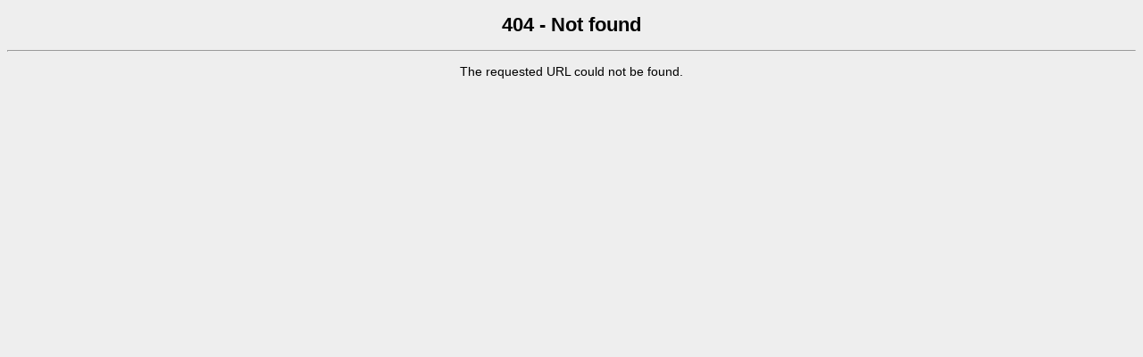

--- FILE ---
content_type: text/html; charset=UTF-8
request_url: http://mta.examplesite.mobi/templates/mobile/facade_transcoder_iframe.php?u=%2FVenueLocator.asp%3Fimz_s%3Deidrr8trt6dg44jmuia9k26g21&lang=en
body_size: 434
content:
<!DOCTYPE html>
<html id="main-dotmobi">
  <head>
    <meta name="viewport" content="width=device-width">
    <script type="text/javascript" src="//du0xldifh78n8.cloudfront.net/js/451378/bristow.min.js"  defer></script>    <style type='text/css'>
      body {
        color:#000;
        background-color:#EEE;
        font-family: Arial, sans-serif
      }
      .center {
        text-align: center;
      }
      h1 {
        font-size: 1.4em;
      }
      p {
         font-size: 14px;
      }
    </style>

  </head>
  <body>
    <div class="center">
      <h1>404 - Not found</h1>
      <hr />
      <p>The requested URL could not be found.</p>
    </div>
  </body>
</html>


--- FILE ---
content_type: application/javascript
request_url: http://du0xldifh78n8.cloudfront.net/js/451378/bristow.min.js
body_size: 795
content:
!function(a){var b=window.parent.document,c={};c.Observer=function(){var a=function(){};return a.prototype={listen:function(a,b,c,d){var e,f;(e=this.listeners)||(e=this.listeners={}),(f=e[a])||(f=e[a]=[]),c=c?c:window,f.push({method:b,scope:c,context:d?d:c})},fireEvent:function(a,b,c){var d,e,f,g,h;if((d=this.listeners)&&(e=d[a])){for(f=0,g=e.length;f<g;f++)if(h=e[f],"undefined"==typeof c||c===h.context){if(h.method.call(h.scope,this,a,b)===!1)return!1}else console.log("bad context");return!0}}},new a}();var d=function(){var a,b,c=window.parent.document.getElementById("gm-wall")||window.parent.document.body;a=c.clientWidth-20+"px",window.parent.document.getElementById("transc").style.width=a,document.getElementById("maxWidthInsta")||(b=document.body.appendChild(document.createElement("style")),b.id="maxWidthInsta"),document.getElementById("maxWidthInsta").innerHTML="html#main-dotmobi, html#main-dotmobi * { max-width: "+a+" !important; }"},e=function(){var c,e,f;c=a.body.firstElementChild||a.body.children[0];try{f=c.style.display,c.style.display="block",e=a.body.offsetHeight+10,(0==e||e<a.body.scrollHeight&&e+50>a.body.scrollHeight)&&(e=a.body.scrollHeight),c.style.display=f}catch(g){return!1}return b.getElementById("transc").style.height=e+"px",b.getElementById("tloader").style.display="none",d(),!0};c.Observer.listen("resize",e,window,b.getElementById("transc"));var f=setInterval(function(){if("complete"==a.readyState){clearInterval(f);var b=setInterval(function(){e()&&clearInterval(b)},2e3)}e()},500);b.onresize&&b.onorientationchange&&(b.addEventListener("orientationchange",e,!1),b.addEventListener("resize",e,!1)),a.GM=c}(document);